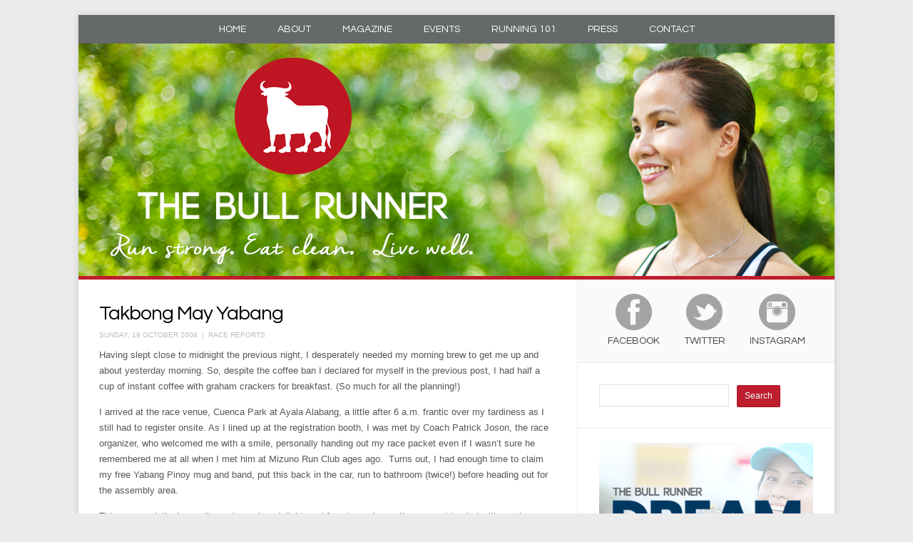

--- FILE ---
content_type: text/html; charset=UTF-8
request_url: https://thebullrunner.com/2008/10/takbong-may-yabang/
body_size: 13098
content:
<!DOCTYPE html>
<html xmlns="https://www.w3.org/1999/xhtml" lang="en-US">
<head>
    <meta http-equiv="Content-Type" content="text/html; charset=UTF-8"/>
    <meta http-equiv="X-UA-Compatible" content="IE=edge,chrome=1">
	<meta name="viewport" content="width=device-width, initial-scale=1.0">
   
<title>The Bull Runner Takbong May Yabang - The Bull Runner</title>
<link href='https://fonts.googleapis.com/css?family=Questrial' rel='stylesheet' type='text/css'>
    
    <link rel="stylesheet" type="text/css" href="https://thebullrunner.com/wp-content/themes/meeta-customized/style.css" media="screen"/>
    <link rel="stylesheet" type="text/css" href="https://thebullrunner.com/wp-content/themes/meeta-customized/css/shortcodes.css" media="screen"/>
    <link rel="stylesheet" type="text/css" href="https://thebullrunner.com/wp-content/themes/meeta-customized/css/mediaqueries.css" media="screen"/>
    
	<link rel="pingback" href=""/>
	
<link rel="shortcut icon" href="https://thebullrunner.com/wp-content/themes/meeta-customized/favicon.ico" type="image/x-icon">
<link rel="icon" href="https://thebullrunner.com/wp-content/themes/meeta-customized/favicon.ico" type="image/x-icon">

<meta name='robots' content='index, follow, max-image-preview:large, max-snippet:-1, max-video-preview:-1'/>
	<style>img:is([sizes="auto" i], [sizes^="auto," i]) {contain-intrinsic-size:3000px 1500px}</style>
	<meta name="dlm-version" content="5.0.23">
	<!-- This site is optimized with the Yoast SEO plugin v25.0 - https://yoast.com/wordpress/plugins/seo/ -->
	<link rel="canonical" href="https://thebullrunner.com/2008/10/takbong-may-yabang/"/>
	<meta property="og:locale" content="en_US"/>
	<meta property="og:type" content="article"/>
	<meta property="og:title" content="Takbong May Yabang - The Bull Runner"/>
	<meta property="og:description" content="Having slept close to midnight the previous night, I desperately needed my morning brew to get me up and about yesterday morning. So, despite the coffee ban I declared for myself in the previous post, I had half a cup of instant coffee with graham crackers for breakfast. (So much for all the planning!) I [&hellip;]"/>
	<meta property="og:url" content="https://thebullrunner.com/2008/10/takbong-may-yabang/"/>
	<meta property="og:site_name" content="The Bull Runner"/>
	<meta property="article:publisher" content="http://facebook.com/thebullrunner"/>
	<meta property="article:author" content="http://facebook.com/thebullrunner"/>
	<meta property="article:published_time" content="2008-10-18T23:57:47+00:00"/>
	<meta property="article:modified_time" content="2010-03-27T23:37:53+00:00"/>
	<meta name="author" content="admntbrjaymie"/>
	<meta name="twitter:card" content="summary_large_image"/>
	<meta name="twitter:label1" content="Written by"/>
	<meta name="twitter:data1" content="admntbrjaymie"/>
	<meta name="twitter:label2" content="Est. reading time"/>
	<meta name="twitter:data2" content="4 minutes"/>
	<script type="application/ld+json" class="yoast-schema-graph">{"@context":"https://schema.org","@graph":[{"@type":"Article","@id":"https://thebullrunner.com/2008/10/takbong-may-yabang/#article","isPartOf":{"@id":"https://thebullrunner.com/2008/10/takbong-may-yabang/"},"author":{"name":"admntbrjaymie","@id":"https://thebullrunner.com/#/schema/person/446869fb1ab2be04de70f77e5e5752eb"},"headline":"Takbong May Yabang","datePublished":"2008-10-18T23:57:47+00:00","dateModified":"2010-03-27T23:37:53+00:00","mainEntityOfPage":{"@id":"https://thebullrunner.com/2008/10/takbong-may-yabang/"},"wordCount":780,"commentCount":25,"publisher":{"@id":"https://thebullrunner.com/#/schema/person/446869fb1ab2be04de70f77e5e5752eb"},"keywords":["Races","Takbong May Yabang"],"articleSection":["Race Reports"],"inLanguage":"en-US","potentialAction":[{"@type":"CommentAction","name":"Comment","target":["https://thebullrunner.com/2008/10/takbong-may-yabang/#respond"]}]},{"@type":"WebPage","@id":"https://thebullrunner.com/2008/10/takbong-may-yabang/","url":"https://thebullrunner.com/2008/10/takbong-may-yabang/","name":"Takbong May Yabang - The Bull Runner","isPartOf":{"@id":"https://thebullrunner.com/#website"},"datePublished":"2008-10-18T23:57:47+00:00","dateModified":"2010-03-27T23:37:53+00:00","breadcrumb":{"@id":"https://thebullrunner.com/2008/10/takbong-may-yabang/#breadcrumb"},"inLanguage":"en-US","potentialAction":[{"@type":"ReadAction","target":["https://thebullrunner.com/2008/10/takbong-may-yabang/"]}]},{"@type":"BreadcrumbList","@id":"https://thebullrunner.com/2008/10/takbong-may-yabang/#breadcrumb","itemListElement":[{"@type":"ListItem","position":1,"name":"Home","item":"https://thebullrunner.com/"},{"@type":"ListItem","position":2,"name":"Takbong May Yabang"}]},{"@type":"WebSite","@id":"https://thebullrunner.com/#website","url":"https://thebullrunner.com/","name":"The Bull Runner","description":"Running and Marathon Adventures with The Bull Runner","publisher":{"@id":"https://thebullrunner.com/#/schema/person/446869fb1ab2be04de70f77e5e5752eb"},"potentialAction":[{"@type":"SearchAction","target":{"@type":"EntryPoint","urlTemplate":"https://thebullrunner.com/?s={search_term_string}"},"query-input":{"@type":"PropertyValueSpecification","valueRequired":true,"valueName":"search_term_string"}}],"inLanguage":"en-US"},{"@type":["Person","Organization"],"@id":"https://thebullrunner.com/#/schema/person/446869fb1ab2be04de70f77e5e5752eb","name":"admntbrjaymie","image":{"@type":"ImageObject","inLanguage":"en-US","@id":"https://thebullrunner.com/#/schema/person/image/","url":"https://thebullrunner.com/wp-content/uploads/2007/05/TBR01.gif","contentUrl":"https://thebullrunner.com/wp-content/uploads/2007/05/TBR01.gif","width":600,"height":430,"caption":"admntbrjaymie"},"logo":{"@id":"https://thebullrunner.com/#/schema/person/image/"},"sameAs":["http://thebullrunner.com","http://facebook.com/thebullrunner","http://instagram.com/thebullrunner"],"url":"https://thebullrunner.com/author/admntbrjaymie/"}]}</script>
	<!-- / Yoast SEO plugin. -->


<link rel="alternate" type="application/rss+xml" title="The Bull Runner &raquo; Takbong May Yabang Comments Feed" href="https://thebullrunner.com/2008/10/takbong-may-yabang/feed/"/>
<script type="text/javascript">//<![CDATA[
window._wpemojiSettings={"baseUrl":"https:\/\/s.w.org\/images\/core\/emoji\/16.0.1\/72x72\/","ext":".png","svgUrl":"https:\/\/s.w.org\/images\/core\/emoji\/16.0.1\/svg\/","svgExt":".svg","source":{"concatemoji":"https:\/\/thebullrunner.com\/wp-includes\/js\/wp-emoji-release.min.js?ver=6.8.3"}};!function(s,n){var o,i,e;function c(e){try{var t={supportTests:e,timestamp:(new Date).valueOf()};sessionStorage.setItem(o,JSON.stringify(t))}catch(e){}}function p(e,t,n){e.clearRect(0,0,e.canvas.width,e.canvas.height),e.fillText(t,0,0);var t=new Uint32Array(e.getImageData(0,0,e.canvas.width,e.canvas.height).data),a=(e.clearRect(0,0,e.canvas.width,e.canvas.height),e.fillText(n,0,0),new Uint32Array(e.getImageData(0,0,e.canvas.width,e.canvas.height).data));return t.every(function(e,t){return e===a[t]})}function u(e,t){e.clearRect(0,0,e.canvas.width,e.canvas.height),e.fillText(t,0,0);for(var n=e.getImageData(16,16,1,1),a=0;a<n.data.length;a++)if(0!==n.data[a])return!1;return!0}function f(e,t,n,a){switch(t){case"flag":return n(e,"\ud83c\udff3\ufe0f\u200d\u26a7\ufe0f","\ud83c\udff3\ufe0f\u200b\u26a7\ufe0f")?!1:!n(e,"\ud83c\udde8\ud83c\uddf6","\ud83c\udde8\u200b\ud83c\uddf6")&&!n(e,"\ud83c\udff4\udb40\udc67\udb40\udc62\udb40\udc65\udb40\udc6e\udb40\udc67\udb40\udc7f","\ud83c\udff4\u200b\udb40\udc67\u200b\udb40\udc62\u200b\udb40\udc65\u200b\udb40\udc6e\u200b\udb40\udc67\u200b\udb40\udc7f");case"emoji":return!a(e,"\ud83e\udedf")}return!1}function g(e,t,n,a){var r="undefined"!=typeof WorkerGlobalScope&&self instanceof WorkerGlobalScope?new OffscreenCanvas(300,150):s.createElement("canvas"),o=r.getContext("2d",{willReadFrequently:!0}),i=(o.textBaseline="top",o.font="600 32px Arial",{});return e.forEach(function(e){i[e]=t(o,e,n,a)}),i}function t(e){var t=s.createElement("script");t.src=e,t.defer=!0,s.head.appendChild(t)}"undefined"!=typeof Promise&&(o="wpEmojiSettingsSupports",i=["flag","emoji"],n.supports={everything:!0,everythingExceptFlag:!0},e=new Promise(function(e){s.addEventListener("DOMContentLoaded",e,{once:!0})}),new Promise(function(t){var n=function(){try{var e=JSON.parse(sessionStorage.getItem(o));if("object"==typeof e&&"number"==typeof e.timestamp&&(new Date).valueOf()<e.timestamp+604800&&"object"==typeof e.supportTests)return e.supportTests}catch(e){}return null}();if(!n){if("undefined"!=typeof Worker&&"undefined"!=typeof OffscreenCanvas&&"undefined"!=typeof URL&&URL.createObjectURL&&"undefined"!=typeof Blob)try{var e="postMessage("+g.toString()+"("+[JSON.stringify(i),f.toString(),p.toString(),u.toString()].join(",")+"));",a=new Blob([e],{type:"text/javascript"}),r=new Worker(URL.createObjectURL(a),{name:"wpTestEmojiSupports"});return void(r.onmessage=function(e){c(n=e.data),r.terminate(),t(n)})}catch(e){}c(n=g(i,f,p,u))}t(n)}).then(function(e){for(var t in e)n.supports[t]=e[t],n.supports.everything=n.supports.everything&&n.supports[t],"flag"!==t&&(n.supports.everythingExceptFlag=n.supports.everythingExceptFlag&&n.supports[t]);n.supports.everythingExceptFlag=n.supports.everythingExceptFlag&&!n.supports.flag,n.DOMReady=!1,n.readyCallback=function(){n.DOMReady=!0}}).then(function(){return e}).then(function(){var e;n.supports.everything||(n.readyCallback(),(e=n.source||{}).concatemoji?t(e.concatemoji):e.wpemoji&&e.twemoji&&(t(e.twemoji),t(e.wpemoji)))}))}((window,document),window._wpemojiSettings);
//]]></script>
<style id='wp-emoji-styles-inline-css' type='text/css'>img.wp-smiley,img.emoji{display:inline!important;border:none!important;box-shadow:none!important;height:1em!important;width:1em!important;margin:0 .07em!important;vertical-align:-.1em!important;background:none!important;padding:0!important}</style>
<link rel='stylesheet' id='wp-block-library-css' href='https://thebullrunner.com/wp-includes/css/dist/block-library/style.min.css?ver=6.8.3' type='text/css' media='all'/>
<style id='classic-theme-styles-inline-css' type='text/css'>.wp-block-button__link{color:#fff;background-color:#32373c;border-radius:9999px;box-shadow:none;text-decoration:none;padding:calc(.667em + 2px) calc(1.333em + 2px);font-size:1.125em}.wp-block-file__button{background:#32373c;color:#fff;text-decoration:none}</style>
<style id='global-styles-inline-css' type='text/css'>:root{--wp--preset--aspect-ratio--square:1;--wp--preset--aspect-ratio--4-3: 4/3;--wp--preset--aspect-ratio--3-4: 3/4;--wp--preset--aspect-ratio--3-2: 3/2;--wp--preset--aspect-ratio--2-3: 2/3;--wp--preset--aspect-ratio--16-9: 16/9;--wp--preset--aspect-ratio--9-16: 9/16;--wp--preset--color--black:#000;--wp--preset--color--cyan-bluish-gray:#abb8c3;--wp--preset--color--white:#fff;--wp--preset--color--pale-pink:#f78da7;--wp--preset--color--vivid-red:#cf2e2e;--wp--preset--color--luminous-vivid-orange:#ff6900;--wp--preset--color--luminous-vivid-amber:#fcb900;--wp--preset--color--light-green-cyan:#7bdcb5;--wp--preset--color--vivid-green-cyan:#00d084;--wp--preset--color--pale-cyan-blue:#8ed1fc;--wp--preset--color--vivid-cyan-blue:#0693e3;--wp--preset--color--vivid-purple:#9b51e0;--wp--preset--gradient--vivid-cyan-blue-to-vivid-purple:linear-gradient(135deg,rgba(6,147,227,1) 0%,#9b51e0 100%);--wp--preset--gradient--light-green-cyan-to-vivid-green-cyan:linear-gradient(135deg,#7adcb4 0%,#00d082 100%);--wp--preset--gradient--luminous-vivid-amber-to-luminous-vivid-orange:linear-gradient(135deg,rgba(252,185,0,1) 0%,rgba(255,105,0,1) 100%);--wp--preset--gradient--luminous-vivid-orange-to-vivid-red:linear-gradient(135deg,rgba(255,105,0,1) 0%,#cf2e2e 100%);--wp--preset--gradient--very-light-gray-to-cyan-bluish-gray:linear-gradient(135deg,#eee 0%,#a9b8c3 100%);--wp--preset--gradient--cool-to-warm-spectrum:linear-gradient(135deg,#4aeadc 0%,#9778d1 20%,#cf2aba 40%,#ee2c82 60%,#fb6962 80%,#fef84c 100%);--wp--preset--gradient--blush-light-purple:linear-gradient(135deg,#ffceec 0%,#9896f0 100%);--wp--preset--gradient--blush-bordeaux:linear-gradient(135deg,#fecda5 0%,#fe2d2d 50%,#6b003e 100%);--wp--preset--gradient--luminous-dusk:linear-gradient(135deg,#ffcb70 0%,#c751c0 50%,#4158d0 100%);--wp--preset--gradient--pale-ocean:linear-gradient(135deg,#fff5cb 0%,#b6e3d4 50%,#33a7b5 100%);--wp--preset--gradient--electric-grass:linear-gradient(135deg,#caf880 0%,#71ce7e 100%);--wp--preset--gradient--midnight:linear-gradient(135deg,#020381 0%,#2874fc 100%);--wp--preset--font-size--small:13px;--wp--preset--font-size--medium:20px;--wp--preset--font-size--large:36px;--wp--preset--font-size--x-large:42px;--wp--preset--spacing--20:.44rem;--wp--preset--spacing--30:.67rem;--wp--preset--spacing--40:1rem;--wp--preset--spacing--50:1.5rem;--wp--preset--spacing--60:2.25rem;--wp--preset--spacing--70:3.38rem;--wp--preset--spacing--80:5.06rem;--wp--preset--shadow--natural:6px 6px 9px rgba(0,0,0,.2);--wp--preset--shadow--deep:12px 12px 50px rgba(0,0,0,.4);--wp--preset--shadow--sharp:6px 6px 0 rgba(0,0,0,.2);--wp--preset--shadow--outlined:6px 6px 0 -3px rgba(255,255,255,1) , 6px 6px rgba(0,0,0,1);--wp--preset--shadow--crisp:6px 6px 0 rgba(0,0,0,1)}:where(.is-layout-flex){gap:.5em}:where(.is-layout-grid){gap:.5em}body .is-layout-flex{display:flex}.is-layout-flex{flex-wrap:wrap;align-items:center}.is-layout-flex > :is(*, div){margin:0}body .is-layout-grid{display:grid}.is-layout-grid > :is(*, div){margin:0}:where(.wp-block-columns.is-layout-flex){gap:2em}:where(.wp-block-columns.is-layout-grid){gap:2em}:where(.wp-block-post-template.is-layout-flex){gap:1.25em}:where(.wp-block-post-template.is-layout-grid){gap:1.25em}.has-black-color{color:var(--wp--preset--color--black)!important}.has-cyan-bluish-gray-color{color:var(--wp--preset--color--cyan-bluish-gray)!important}.has-white-color{color:var(--wp--preset--color--white)!important}.has-pale-pink-color{color:var(--wp--preset--color--pale-pink)!important}.has-vivid-red-color{color:var(--wp--preset--color--vivid-red)!important}.has-luminous-vivid-orange-color{color:var(--wp--preset--color--luminous-vivid-orange)!important}.has-luminous-vivid-amber-color{color:var(--wp--preset--color--luminous-vivid-amber)!important}.has-light-green-cyan-color{color:var(--wp--preset--color--light-green-cyan)!important}.has-vivid-green-cyan-color{color:var(--wp--preset--color--vivid-green-cyan)!important}.has-pale-cyan-blue-color{color:var(--wp--preset--color--pale-cyan-blue)!important}.has-vivid-cyan-blue-color{color:var(--wp--preset--color--vivid-cyan-blue)!important}.has-vivid-purple-color{color:var(--wp--preset--color--vivid-purple)!important}.has-black-background-color{background-color:var(--wp--preset--color--black)!important}.has-cyan-bluish-gray-background-color{background-color:var(--wp--preset--color--cyan-bluish-gray)!important}.has-white-background-color{background-color:var(--wp--preset--color--white)!important}.has-pale-pink-background-color{background-color:var(--wp--preset--color--pale-pink)!important}.has-vivid-red-background-color{background-color:var(--wp--preset--color--vivid-red)!important}.has-luminous-vivid-orange-background-color{background-color:var(--wp--preset--color--luminous-vivid-orange)!important}.has-luminous-vivid-amber-background-color{background-color:var(--wp--preset--color--luminous-vivid-amber)!important}.has-light-green-cyan-background-color{background-color:var(--wp--preset--color--light-green-cyan)!important}.has-vivid-green-cyan-background-color{background-color:var(--wp--preset--color--vivid-green-cyan)!important}.has-pale-cyan-blue-background-color{background-color:var(--wp--preset--color--pale-cyan-blue)!important}.has-vivid-cyan-blue-background-color{background-color:var(--wp--preset--color--vivid-cyan-blue)!important}.has-vivid-purple-background-color{background-color:var(--wp--preset--color--vivid-purple)!important}.has-black-border-color{border-color:var(--wp--preset--color--black)!important}.has-cyan-bluish-gray-border-color{border-color:var(--wp--preset--color--cyan-bluish-gray)!important}.has-white-border-color{border-color:var(--wp--preset--color--white)!important}.has-pale-pink-border-color{border-color:var(--wp--preset--color--pale-pink)!important}.has-vivid-red-border-color{border-color:var(--wp--preset--color--vivid-red)!important}.has-luminous-vivid-orange-border-color{border-color:var(--wp--preset--color--luminous-vivid-orange)!important}.has-luminous-vivid-amber-border-color{border-color:var(--wp--preset--color--luminous-vivid-amber)!important}.has-light-green-cyan-border-color{border-color:var(--wp--preset--color--light-green-cyan)!important}.has-vivid-green-cyan-border-color{border-color:var(--wp--preset--color--vivid-green-cyan)!important}.has-pale-cyan-blue-border-color{border-color:var(--wp--preset--color--pale-cyan-blue)!important}.has-vivid-cyan-blue-border-color{border-color:var(--wp--preset--color--vivid-cyan-blue)!important}.has-vivid-purple-border-color{border-color:var(--wp--preset--color--vivid-purple)!important}.has-vivid-cyan-blue-to-vivid-purple-gradient-background{background:var(--wp--preset--gradient--vivid-cyan-blue-to-vivid-purple)!important}.has-light-green-cyan-to-vivid-green-cyan-gradient-background{background:var(--wp--preset--gradient--light-green-cyan-to-vivid-green-cyan)!important}.has-luminous-vivid-amber-to-luminous-vivid-orange-gradient-background{background:var(--wp--preset--gradient--luminous-vivid-amber-to-luminous-vivid-orange)!important}.has-luminous-vivid-orange-to-vivid-red-gradient-background{background:var(--wp--preset--gradient--luminous-vivid-orange-to-vivid-red)!important}.has-very-light-gray-to-cyan-bluish-gray-gradient-background{background:var(--wp--preset--gradient--very-light-gray-to-cyan-bluish-gray)!important}.has-cool-to-warm-spectrum-gradient-background{background:var(--wp--preset--gradient--cool-to-warm-spectrum)!important}.has-blush-light-purple-gradient-background{background:var(--wp--preset--gradient--blush-light-purple)!important}.has-blush-bordeaux-gradient-background{background:var(--wp--preset--gradient--blush-bordeaux)!important}.has-luminous-dusk-gradient-background{background:var(--wp--preset--gradient--luminous-dusk)!important}.has-pale-ocean-gradient-background{background:var(--wp--preset--gradient--pale-ocean)!important}.has-electric-grass-gradient-background{background:var(--wp--preset--gradient--electric-grass)!important}.has-midnight-gradient-background{background:var(--wp--preset--gradient--midnight)!important}.has-small-font-size{font-size:var(--wp--preset--font-size--small)!important}.has-medium-font-size{font-size:var(--wp--preset--font-size--medium)!important}.has-large-font-size{font-size:var(--wp--preset--font-size--large)!important}.has-x-large-font-size{font-size:var(--wp--preset--font-size--x-large)!important}:where(.wp-block-post-template.is-layout-flex){gap:1.25em}:where(.wp-block-post-template.is-layout-grid){gap:1.25em}:where(.wp-block-columns.is-layout-flex){gap:2em}:where(.wp-block-columns.is-layout-grid){gap:2em}:root :where(.wp-block-pullquote){font-size:1.5em;line-height:1.6}</style>
<style id='akismet-widget-style-inline-css' type='text/css'>.a-stats{--akismet-color-mid-green:#357b49;--akismet-color-white:#fff;--akismet-color-light-grey:#f6f7f7;max-width:350px;width:auto}.a-stats *{all:unset;box-sizing:border-box}.a-stats strong{font-weight:600}.a-stats a.a-stats__link,.a-stats a.a-stats__link:visited,.a-stats a.a-stats__link:active{background:var(--akismet-color-mid-green);border:none;box-shadow:none;border-radius:8px;color:var(--akismet-color-white);cursor:pointer;display:block;font-family:-apple-system,BlinkMacSystemFont,'Segoe UI','Roboto','Oxygen-Sans','Ubuntu','Cantarell','Helvetica Neue',sans-serif;font-weight:500;padding:12px;text-align:center;text-decoration:none;transition:all .2s ease}.widget .a-stats a.a-stats__link:focus{background:var(--akismet-color-mid-green);color:var(--akismet-color-white);text-decoration:none}.a-stats a.a-stats__link:hover{filter:brightness(110%);box-shadow:0 4px 12px rgba(0,0,0,.06) , 0 0 2px rgba(0,0,0,.16)}.a-stats .count{color:var(--akismet-color-white);display:block;font-size:1.5em;line-height:1.4;padding:0 13px;white-space:nowrap}</style>
<link rel='stylesheet' id='wp-pagenavi-css' href='https://thebullrunner.com/wp-content/plugins/wp-pagenavi/pagenavi-css.css?ver=2.70' type='text/css' media='all'/>
<script type="text/javascript" src="https://thebullrunner.com/wp-includes/js/jquery/jquery.min.js?ver=3.7.1" id="jquery-core-js"></script>
<script type="text/javascript" src="https://thebullrunner.com/wp-includes/js/jquery/jquery-migrate.min.js?ver=3.4.1" id="jquery-migrate-js"></script>
<link rel="https://api.w.org/" href="https://thebullrunner.com/wp-json/"/><link rel="alternate" title="JSON" type="application/json" href="https://thebullrunner.com/wp-json/wp/v2/posts/1294"/><link rel="EditURI" type="application/rsd+xml" title="RSD" href="https://thebullrunner.com/xmlrpc.php?rsd"/>
<meta name="generator" content="WordPress 6.8.3"/>
<link rel='shortlink' href='https://thebullrunner.com/?p=1294'/>
<link rel="alternate" title="oEmbed (JSON)" type="application/json+oembed" href="https://thebullrunner.com/wp-json/oembed/1.0/embed?url=https%3A%2F%2Fthebullrunner.com%2F2008%2F10%2Ftakbong-may-yabang%2F"/>
<link rel="alternate" title="oEmbed (XML)" type="text/xml+oembed" href="https://thebullrunner.com/wp-json/oembed/1.0/embed?url=https%3A%2F%2Fthebullrunner.com%2F2008%2F10%2Ftakbong-may-yabang%2F&#038;format=xml"/>

</head>
<body class="wp-singular post-template-default single single-post postid-1294 single-format-standard wp-theme-meeta-customized">

<script type="text/javascript">var _gaq=_gaq||[];_gaq.push(['_setAccount','UA-8487565-1']);_gaq.push(['_setDomainName','thebullrunner.com']);_gaq.push(['_trackPageview']);(function(){var ga=document.createElement('script');ga.type='text/javascript';ga.async=true;ga.src=('https:'==document.location.protocol?'https://ssl':'http://www')+'.google-analytics.com/ga.js';var s=document.getElementsByTagName('script')[0];s.parentNode.insertBefore(ga,s);})();</script>

<script type="text/javascript">var addthis_config={"data_track_addressbar":true};</script>
<script type="text/javascript" src="//s7.addthis.com/js/300/addthis_widget.js#pubid=ra-539aab567e2f1bbf"></script>
<script type="text/javascript">addthis.layers({'theme':'transparent','share':{'position':'left','numPreferredServices':3},'whatsnext':{}});</script>


<div class="wrap wide">
    
    <header id="header">        
	            
		<div class="headermainnavi">
		    
		    
			<ul id="mainmenu" class="topnavilinks">
			       <li><a href="https://thebullrunner.com/">Home</a></li>
			       <li><a href="https://thebullrunner.com/?page_id=7">About</a></li>
			       <li><a href="https://thebullrunner.com/?page_id=4523">Magazine</a></li>
			       <li><a href="https://thebullrunner.com/?page_id=3408">Events</a></li>
			       <li><a href="https://thebullrunner.com/?page_id=12179">Running 101</a></li>
			       <li><a href="https://thebullrunner.com/?page_id=3431">Press</a></li>
			       <li><a href="https://thebullrunner.com/?page_id=3119">Contact</a></li>
		       </ul>

		    
		</div><!-- /#navbar -->
        
        <div class="clear"></div>
        
		<a href="https://thebullrunner.com/">
		
		    			<img src="https://thebullrunner.com/wp-content/themes/meeta-customized/images/headergraphic_tbr1.jpg" alt="The Bull Runner"/>
		     		</a>
    
     
     </header>
	<div id="content">

		<div id="main">
					
				
					
				<div id="post-1294" class="post clearfix">
				
					<div class="post-content">
				
						<h1 class="title"><a href="https://thebullrunner.com/2008/10/takbong-may-yabang/" title="Permalink to Takbong May Yabang" rel="bookmark">Takbong May Yabang</a></h1>
						
						<div class="top-meta clearfix">
							<span>Sunday, 19 October 2008&nbsp; | &nbsp;<a href="https://thebullrunner.com/category/race_reports/" rel="category tag">Race Reports</a></span>
						</div> 
						 
						<div class="entry">
							<p>Having slept close to midnight the previous night, I desperately needed my morning brew to get me up and about yesterday morning. So, despite the coffee ban I declared for myself in the previous post, I had half a cup of instant coffee with graham crackers for breakfast. (So much for all the planning!)</p>
<p>I arrived at the race venue, Cuenca Park at Ayala Alabang, a little after 6 a.m. frantic over my tardiness as I still had to register onsite. As I lined up at the registration booth, I was met by Coach Patrick Joson, the race organizer, who welcomed me with a smile, personally handing out my race packet even if I wasn&#8217;t sure he remembered me at all when I met him at Mizuno Run Club ages ago.  Turns out, I had enough time to claim my free Yabang Pinoy mug and band, put this back in the car, run to bathroom (twice!) before heading out for the assembly area.</p>
<p>This was a relatively small race in a relaxed, light, and fun atmosphere.  It was great to chat with running friends at the starting line almost forgetting at times that we were at a race, not a cocktail party.  No worries from me as this was going to be a training run; my goal was to run an easy 6:00 min/km pace for the race and run additional miles at 6:30-7 to reach my total of 18.5 km for the day.  The race started without fanfare, someone just yelled and we were off.</p>
<p>As we headed out towards Cuenca, I knew that my pacing plan&#8212;just like my coffee ban plan&#8212;had flown out the window. I was running at around 5:15, even reached a high of 4:27 during the first kilometer. I couldn&#8217;t help it. This was much too fun. </p>
<p>After a few kilometers, I was running 3rd behind two fast women runners. I don&#8217;t recall how long we were running in one straight line, but time flew here as I just tried my best to keep up with them.  When the 2nd woman slowed down to drink, I crept up behind her to grab 2nd place.  Before I could yell &#8220;Wooohooo!&#8221; in my mind, I realized I had made a terrible mistake. Now, I knew she would be breathing down my neck the entire time and I had to push harder. Argh!</p>
<p>Pretty soon, this strong lady runner swept past me and I placed 3rd again. For the rest of the race, I ran close behind her running at around 5:20 to 5:30.  It was pretty much like this all throughout the race. Phoooey.</p>
<p>As we neared the finish, I recalled that <a title="Patrick" href="http://runningshield.blogspot.com/" target="_blank">Patrick</a> had run the route the previous weekend and informed me early on that it was short of 10km, 8.8km to be exact.  So, around 8km, I slowly increased my pace to chase after the 2nd woman. Unfortunately, she did the same. As we neared St. James Church, we both managed to outpace the 1st woman.</p>
<p>We were soon sprinting towards the finish and, judging by her good form, I knew I wouldn&#8217;t be able to catch up with her. I crossed the finish line with an official time of 46:43 mins. for 8.6 km (even shorter than Patrick&#8217;s measurement) with an average pace of 5:26 min/km.  </p>
<p>Woah, by far, this was the most competitive race I had ever run.  Quite ironic, since this was probably the smallest race I had ever joined. I never got the name of that fast woman runner, but I did congratulate her after the run. It was so much fun!</p>
<p>She won 1st place, while I grabbed 2nd.  Wooohooo! </p>
<p>Instead of waiting for the awarding, I met up with JunC (who won 4th place&#8230;Congrats!) and <a title="Dindo" href="http://runningdatcom.wordpress.com/" target="_blank">Dindo</a> for yet another 2 loops of the race course for our long run. We ran an additional 10km at an easy 7:15 average pace which allowed for great conversation about running and family life.</p>
<p>I ended the morning in high spirits. The 2nd place finish was great, but it was the long run sans injury that made me jump up for joy!  Singapore here I come!</p>
<p>P.S. Sorry no photos. My long run was a priority that day.</p>
<p><em>Congrats to Patrick Joson for a great race!  Water was overflowing. Next year, hopefully we can make it exactly 10k. 🙂</em></p>
<p><em>Congrats to Mark Parco for placing 3rd (?) and bringing home a ricecooker! Me-Anne, glad your back into running. Nice seeing you Tiffin, Joe, and Eric. Patrick, sana you joined!  Idnod, it was nice to meet you even if I had to force your name out of you! To JunC and Dindo, long run again!</em></p>
							<div class="clear"></div>
														<div class="clear"></div>
						</div><!-- / .entry -->
						<div class="clear"></div>
						
						<div class="tags_list">Tags: <a href="https://thebullrunner.com/tag/races/" rel="tag">Races</a> <a href="https://thebullrunner.com/tag/takbong-may-yabang/" rel="tag">Takbong May Yabang</a></div>						
						<div class="share_btn clearfix">
							<!-- AddThis Button BEGIN -->
							<div class="addthis_toolbox addthis_default_style ">
							<a class="addthis_button_preferred_1"></a>
							<a class="addthis_button_preferred_2"></a>
							<a class="addthis_button_compact"></a>
							<a class="addthis_counter addthis_bubble_style"></a>
							</div>
							<!-- AddThis Button END -->
						</div>
						
						<div class="post_author">
							<div class="postauth-img"><img src="https://thebullrunner.com/wp-content/themes/meeta-customized/images/jaymie-tbr.jpg" alt="Jaymie Pizarro"></div>
							<div class="postauth-txt">
								<span>About Jaymie Pizarro</span>
								<p>Jaymie is better known as The Bull Runner in the running community.  She is the founder of this award-winning blog, TheBullRunner.com,
								 and the first and only marathon in the world that caters to first-time marathoners,
								TBR Dream Marathon. Jaymie has run 16 marathons all over the world and finished Ironman 70.3 twice. She dreams of running the world... literally.</p>
							</div>
							<br clear="all"/>
						</div>
						
						<!-- Related Links -->
						<div class="relatedpostsbox">
														<br clear="all"/>
						</div>
						<!-- Related Links END -->
						
					
					</div><!-- / .post-content -->
					<div class="clear"></div>
					
 			
 
				
 				</div>
 			 
				<div class="clear"></div>
				
				
				
				<div id="commentsbox">
<div id="disqus_thread">
            <div id="dsq-content">


            <ul id="dsq-comments">
                    <li class="post pingback">
        <p>Pingback: <a href="http://thebullrunner.com/2009/05/12/tbr-in-southern-living/" class="url" rel="ugc">The Bull Runner &raquo; TBR in Southern Living</a>()</p>
    </li>
    </li><!-- #comment-## -->
</li><!-- #comment-## -->
</li><!-- #comment-## -->
</li><!-- #comment-## -->
</li><!-- #comment-## -->
</li><!-- #comment-## -->
</li><!-- #comment-## -->
</li><!-- #comment-## -->
</li><!-- #comment-## -->
</li><!-- #comment-## -->
</li><!-- #comment-## -->
</li><!-- #comment-## -->
</li><!-- #comment-## -->
</li><!-- #comment-## -->
</li><!-- #comment-## -->
</li><!-- #comment-## -->
</li><!-- #comment-## -->
</li><!-- #comment-## -->
</li><!-- #comment-## -->
</li><!-- #comment-## -->
</li><!-- #comment-## -->
</li><!-- #comment-## -->
</li><!-- #comment-## -->
</li><!-- #comment-## -->
</li><!-- #comment-## -->
            </ul>


        </div>

    </div>

<script type="text/javascript">var disqus_url='https://thebullrunner.com/2008/10/takbong-may-yabang/';var disqus_identifier='1294 http://thebullrunner.wordpress.com/?p=1294';var disqus_container_id='disqus_thread';var disqus_shortname='thebullrunner';var disqus_title="Takbong May Yabang";var disqus_config_custom=window.disqus_config;var disqus_config=function(){this.language='';if(disqus_config_custom){disqus_config_custom.call(this);}};(function(){var dsq=document.createElement('script');dsq.type='text/javascript';dsq.async=true;dsq.src='//'+disqus_shortname+'.disqus.com/embed.js';(document.getElementsByTagName('head')[0]||document.getElementsByTagName('body')[0]).appendChild(dsq);})();</script>

</div>
				
					 
 		</div><!-- /#main -->
		
		<section id="sidebar">

<div class="sb-socialnetworks">
	<ul>
		<li><a href="https://www.facebook.com/pages/The-Bull-Runner/169799423816" target="_blank"><img src="https://thebullrunner.com/wp-content/themes/meeta-customized/images/sn-facebook.png" alt="Like TBR on Facebook"/><span>Facebook</span></a></li>
		<li><a href="https://twitter.com/thebullrunner" target="_blank"><img src="https://thebullrunner.com/wp-content/themes/meeta-customized/images/sn-twitter.png" alt="Follow TBR on Twitter"/><span>Twitter</span></a></a></li>
		<li><a href="https://instagram.com/jaymiepizarro" target="_blank"><img src="https://thebullrunner.com/wp-content/themes/meeta-customized/images/sn-instagram.png" alt="Follow TBR on Instagram"/><span>Instagram</span></a></a></li>
	</ul>
<br clear="all"/>
</div>

<div id="search-3" class="widget widget_search"><form role="search" method="get" id="searchform" class="searchform" action="https://thebullrunner.com/">
				<div>
					<label class="screen-reader-text" for="s">Search for:</label>
					<input type="text" value="" name="s" id="s"/>
					<input type="submit" id="searchsubmit" value="Search"/>
				</div>
			</form><div class="clear"></div></div><div id="custom_html-2" class="widget_text widget widget_custom_html"><div class="textwidget custom-html-widget"><a href="https://www.tbrdream.com/"><img class="aligncenter size-full wp-image-16041" src="https://thebullrunner.com/wp-content/uploads/2021/12/TBRDREAM.gif" alt="" width="300" height="250"/></a></div><div class="clear"></div></div><div id="archives-3" class="widget widget_archive"><h3 class="title">Archives</h3>		<label class="screen-reader-text" for="archives-dropdown-3">Archives</label>
		<select id="archives-dropdown-3" name="archive-dropdown">
			
			<option value="">Select Month</option>
				<option value='https://thebullrunner.com/2023/05/'> May 2023 </option>
	<option value='https://thebullrunner.com/2022/11/'> November 2022 </option>
	<option value='https://thebullrunner.com/2022/07/'> July 2022 </option>
	<option value='https://thebullrunner.com/2022/06/'> June 2022 </option>
	<option value='https://thebullrunner.com/2022/05/'> May 2022 </option>
	<option value='https://thebullrunner.com/2021/07/'> July 2021 </option>
	<option value='https://thebullrunner.com/2020/03/'> March 2020 </option>
	<option value='https://thebullrunner.com/2020/01/'> January 2020 </option>
	<option value='https://thebullrunner.com/2019/08/'> August 2019 </option>
	<option value='https://thebullrunner.com/2019/07/'> July 2019 </option>
	<option value='https://thebullrunner.com/2019/05/'> May 2019 </option>
	<option value='https://thebullrunner.com/2019/04/'> April 2019 </option>
	<option value='https://thebullrunner.com/2019/02/'> February 2019 </option>
	<option value='https://thebullrunner.com/2018/11/'> November 2018 </option>
	<option value='https://thebullrunner.com/2018/10/'> October 2018 </option>
	<option value='https://thebullrunner.com/2018/07/'> July 2018 </option>
	<option value='https://thebullrunner.com/2018/06/'> June 2018 </option>
	<option value='https://thebullrunner.com/2018/05/'> May 2018 </option>
	<option value='https://thebullrunner.com/2018/04/'> April 2018 </option>
	<option value='https://thebullrunner.com/2018/03/'> March 2018 </option>
	<option value='https://thebullrunner.com/2018/02/'> February 2018 </option>
	<option value='https://thebullrunner.com/2018/01/'> January 2018 </option>
	<option value='https://thebullrunner.com/2017/12/'> December 2017 </option>
	<option value='https://thebullrunner.com/2017/11/'> November 2017 </option>
	<option value='https://thebullrunner.com/2017/09/'> September 2017 </option>
	<option value='https://thebullrunner.com/2017/08/'> August 2017 </option>
	<option value='https://thebullrunner.com/2017/07/'> July 2017 </option>
	<option value='https://thebullrunner.com/2017/06/'> June 2017 </option>
	<option value='https://thebullrunner.com/2017/05/'> May 2017 </option>
	<option value='https://thebullrunner.com/2017/04/'> April 2017 </option>
	<option value='https://thebullrunner.com/2017/03/'> March 2017 </option>
	<option value='https://thebullrunner.com/2017/02/'> February 2017 </option>
	<option value='https://thebullrunner.com/2017/01/'> January 2017 </option>
	<option value='https://thebullrunner.com/2016/12/'> December 2016 </option>
	<option value='https://thebullrunner.com/2016/11/'> November 2016 </option>
	<option value='https://thebullrunner.com/2016/10/'> October 2016 </option>
	<option value='https://thebullrunner.com/2016/09/'> September 2016 </option>
	<option value='https://thebullrunner.com/2016/08/'> August 2016 </option>
	<option value='https://thebullrunner.com/2016/07/'> July 2016 </option>
	<option value='https://thebullrunner.com/2016/06/'> June 2016 </option>
	<option value='https://thebullrunner.com/2016/05/'> May 2016 </option>
	<option value='https://thebullrunner.com/2016/04/'> April 2016 </option>
	<option value='https://thebullrunner.com/2016/03/'> March 2016 </option>
	<option value='https://thebullrunner.com/2016/02/'> February 2016 </option>
	<option value='https://thebullrunner.com/2016/01/'> January 2016 </option>
	<option value='https://thebullrunner.com/2015/12/'> December 2015 </option>
	<option value='https://thebullrunner.com/2015/11/'> November 2015 </option>
	<option value='https://thebullrunner.com/2015/10/'> October 2015 </option>
	<option value='https://thebullrunner.com/2015/09/'> September 2015 </option>
	<option value='https://thebullrunner.com/2015/08/'> August 2015 </option>
	<option value='https://thebullrunner.com/2015/07/'> July 2015 </option>
	<option value='https://thebullrunner.com/2015/06/'> June 2015 </option>
	<option value='https://thebullrunner.com/2015/05/'> May 2015 </option>
	<option value='https://thebullrunner.com/2015/04/'> April 2015 </option>
	<option value='https://thebullrunner.com/2015/03/'> March 2015 </option>
	<option value='https://thebullrunner.com/2015/02/'> February 2015 </option>
	<option value='https://thebullrunner.com/2015/01/'> January 2015 </option>
	<option value='https://thebullrunner.com/2014/12/'> December 2014 </option>
	<option value='https://thebullrunner.com/2014/11/'> November 2014 </option>
	<option value='https://thebullrunner.com/2014/10/'> October 2014 </option>
	<option value='https://thebullrunner.com/2014/09/'> September 2014 </option>
	<option value='https://thebullrunner.com/2014/08/'> August 2014 </option>
	<option value='https://thebullrunner.com/2014/07/'> July 2014 </option>
	<option value='https://thebullrunner.com/2014/06/'> June 2014 </option>
	<option value='https://thebullrunner.com/2014/05/'> May 2014 </option>
	<option value='https://thebullrunner.com/2014/04/'> April 2014 </option>
	<option value='https://thebullrunner.com/2014/03/'> March 2014 </option>
	<option value='https://thebullrunner.com/2014/02/'> February 2014 </option>
	<option value='https://thebullrunner.com/2014/01/'> January 2014 </option>
	<option value='https://thebullrunner.com/2013/12/'> December 2013 </option>
	<option value='https://thebullrunner.com/2013/11/'> November 2013 </option>
	<option value='https://thebullrunner.com/2013/10/'> October 2013 </option>
	<option value='https://thebullrunner.com/2013/09/'> September 2013 </option>
	<option value='https://thebullrunner.com/2013/08/'> August 2013 </option>
	<option value='https://thebullrunner.com/2013/07/'> July 2013 </option>
	<option value='https://thebullrunner.com/2013/06/'> June 2013 </option>
	<option value='https://thebullrunner.com/2013/05/'> May 2013 </option>
	<option value='https://thebullrunner.com/2013/04/'> April 2013 </option>
	<option value='https://thebullrunner.com/2013/03/'> March 2013 </option>
	<option value='https://thebullrunner.com/2013/02/'> February 2013 </option>
	<option value='https://thebullrunner.com/2013/01/'> January 2013 </option>
	<option value='https://thebullrunner.com/2012/12/'> December 2012 </option>
	<option value='https://thebullrunner.com/2012/11/'> November 2012 </option>
	<option value='https://thebullrunner.com/2012/10/'> October 2012 </option>
	<option value='https://thebullrunner.com/2012/09/'> September 2012 </option>
	<option value='https://thebullrunner.com/2012/08/'> August 2012 </option>
	<option value='https://thebullrunner.com/2012/07/'> July 2012 </option>
	<option value='https://thebullrunner.com/2012/06/'> June 2012 </option>
	<option value='https://thebullrunner.com/2012/05/'> May 2012 </option>
	<option value='https://thebullrunner.com/2012/04/'> April 2012 </option>
	<option value='https://thebullrunner.com/2012/03/'> March 2012 </option>
	<option value='https://thebullrunner.com/2012/02/'> February 2012 </option>
	<option value='https://thebullrunner.com/2012/01/'> January 2012 </option>
	<option value='https://thebullrunner.com/2011/12/'> December 2011 </option>
	<option value='https://thebullrunner.com/2011/11/'> November 2011 </option>
	<option value='https://thebullrunner.com/2011/10/'> October 2011 </option>
	<option value='https://thebullrunner.com/2011/09/'> September 2011 </option>
	<option value='https://thebullrunner.com/2011/08/'> August 2011 </option>
	<option value='https://thebullrunner.com/2011/07/'> July 2011 </option>
	<option value='https://thebullrunner.com/2011/06/'> June 2011 </option>
	<option value='https://thebullrunner.com/2011/05/'> May 2011 </option>
	<option value='https://thebullrunner.com/2011/04/'> April 2011 </option>
	<option value='https://thebullrunner.com/2011/03/'> March 2011 </option>
	<option value='https://thebullrunner.com/2011/02/'> February 2011 </option>
	<option value='https://thebullrunner.com/2011/01/'> January 2011 </option>
	<option value='https://thebullrunner.com/2010/12/'> December 2010 </option>
	<option value='https://thebullrunner.com/2010/11/'> November 2010 </option>
	<option value='https://thebullrunner.com/2010/10/'> October 2010 </option>
	<option value='https://thebullrunner.com/2010/09/'> September 2010 </option>
	<option value='https://thebullrunner.com/2010/08/'> August 2010 </option>
	<option value='https://thebullrunner.com/2010/07/'> July 2010 </option>
	<option value='https://thebullrunner.com/2010/06/'> June 2010 </option>
	<option value='https://thebullrunner.com/2010/05/'> May 2010 </option>
	<option value='https://thebullrunner.com/2010/04/'> April 2010 </option>
	<option value='https://thebullrunner.com/2010/03/'> March 2010 </option>
	<option value='https://thebullrunner.com/2010/02/'> February 2010 </option>
	<option value='https://thebullrunner.com/2010/01/'> January 2010 </option>
	<option value='https://thebullrunner.com/2009/12/'> December 2009 </option>
	<option value='https://thebullrunner.com/2009/11/'> November 2009 </option>
	<option value='https://thebullrunner.com/2009/10/'> October 2009 </option>
	<option value='https://thebullrunner.com/2009/09/'> September 2009 </option>
	<option value='https://thebullrunner.com/2009/08/'> August 2009 </option>
	<option value='https://thebullrunner.com/2009/07/'> July 2009 </option>
	<option value='https://thebullrunner.com/2009/06/'> June 2009 </option>
	<option value='https://thebullrunner.com/2009/05/'> May 2009 </option>
	<option value='https://thebullrunner.com/2009/04/'> April 2009 </option>
	<option value='https://thebullrunner.com/2009/03/'> March 2009 </option>
	<option value='https://thebullrunner.com/2009/02/'> February 2009 </option>
	<option value='https://thebullrunner.com/2009/01/'> January 2009 </option>
	<option value='https://thebullrunner.com/2008/12/'> December 2008 </option>
	<option value='https://thebullrunner.com/2008/11/'> November 2008 </option>
	<option value='https://thebullrunner.com/2008/10/'> October 2008 </option>
	<option value='https://thebullrunner.com/2008/09/'> September 2008 </option>
	<option value='https://thebullrunner.com/2008/08/'> August 2008 </option>
	<option value='https://thebullrunner.com/2008/07/'> July 2008 </option>
	<option value='https://thebullrunner.com/2008/06/'> June 2008 </option>
	<option value='https://thebullrunner.com/2008/05/'> May 2008 </option>
	<option value='https://thebullrunner.com/2008/04/'> April 2008 </option>
	<option value='https://thebullrunner.com/2008/03/'> March 2008 </option>
	<option value='https://thebullrunner.com/2008/02/'> February 2008 </option>
	<option value='https://thebullrunner.com/2008/01/'> January 2008 </option>
	<option value='https://thebullrunner.com/2007/12/'> December 2007 </option>
	<option value='https://thebullrunner.com/2007/11/'> November 2007 </option>
	<option value='https://thebullrunner.com/2007/10/'> October 2007 </option>
	<option value='https://thebullrunner.com/2007/09/'> September 2007 </option>
	<option value='https://thebullrunner.com/2007/08/'> August 2007 </option>
	<option value='https://thebullrunner.com/2007/07/'> July 2007 </option>
	<option value='https://thebullrunner.com/2007/06/'> June 2007 </option>
	<option value='https://thebullrunner.com/2007/05/'> May 2007 </option>

		</select>

			<script type="text/javascript">//<![CDATA[
(function(){var dropdown=document.getElementById("archives-dropdown-3");function onSelectChange(){if(dropdown.options[dropdown.selectedIndex].value!==''){document.location.href=this.options[this.selectedIndex].value;}}dropdown.onchange=onSelectChange;})();
//]]></script>
<div class="clear"></div></div><div id="categories-2" class="widget widget_categories"><h3 class="title">Categories</h3>
			<ul>
					<li class="cat-item cat-item-356"><a href="https://thebullrunner.com/category/bullish_insights/">Bullish Insights</a>
</li>
	<li class="cat-item cat-item-1271"><a href="https://thebullrunner.com/category/family-2/">Family</a>
</li>
	<li class="cat-item cat-item-519"><a href="https://thebullrunner.com/category/favorite-posts/">Favorite Posts</a>
</li>
	<li class="cat-item cat-item-357"><a href="https://thebullrunner.com/category/gear-gadgets/">Gear + Gadgets</a>
</li>
	<li class="cat-item cat-item-1301"><a href="https://thebullrunner.com/category/health-wellness/">Health + Wellness</a>
</li>
	<li class="cat-item cat-item-520"><a href="https://thebullrunner.com/category/food-recipes/">Healthy Food + Recipes</a>
</li>
	<li class="cat-item cat-item-80"><a href="https://thebullrunner.com/category/interviews/">Interviews + Features</a>
</li>
	<li class="cat-item cat-item-169"><a href="https://thebullrunner.com/category/sale/">News + Promos</a>
</li>
	<li class="cat-item cat-item-546"><a href="https://thebullrunner.com/category/10-press/">Press</a>
</li>
	<li class="cat-item cat-item-358"><a href="https://thebullrunner.com/category/race_announcements/">Race Announcements</a>
</li>
	<li class="cat-item cat-item-512"><a href="https://thebullrunner.com/category/race_reports/">Race Reports</a>
</li>
	<li class="cat-item cat-item-185"><a href="https://thebullrunner.com/category/run_tri/">Running + Triathlon</a>
</li>
	<li class="cat-item cat-item-359"><a href="https://thebullrunner.com/category/therapy-and-injury/">Therapy + Injury</a>
</li>
	<li class="cat-item cat-item-1270"><a href="https://thebullrunner.com/category/travel-adventure/">Travel + Adventure</a>
</li>
			</ul>

			<div class="clear"></div></div> 	

</section> 		
	</div><!-- /#content -->
	
	<div class="clear"></div>

 
	<div id="footer">

			<div class="widgetized">

  			
			<div class="column">
				<div id="custom_html-5" class="widget_text widget widget_custom_html"><h3 class="title">My Races</h3><div class="textwidget custom-html-widget"><b>2018</b><br>
Mar25: Pinoy Fitness Sub1 Challenge<br>
<br>
<b>2017</b><br>
Jan22: PSE Bull Run 21k<br>
Oct22: Marine Corps Marathon<br>
<br>
Click <a title="Past Races" href="https://thebullrunner.com/tbrs-past-races/" target="_blank">HERE</a> for all my past races</div><div class="clear"></div></div>			</div><!-- / .column -->
			
			
			
			<div class="column">
			<div class="widget widget_text">	
				<h3 class="title">Follow Me on Twitter</h3>
				<a class="twitter-timeline" href="https://twitter.com/thebullrunner" data-widget-id="477364956229140480" data-chrome="nofooter noborders transparent" height="300">Tweets by @thebullrunner</a>
    <script>!function(d,s,id){var js,fjs=d.getElementsByTagName(s)[0],p=/^http:/.test(d.location)?'http':'https';if(!d.getElementById(id)){js=d.createElement(s);js.id=id;js.src=p+"://platform.twitter.com/widgets.js";fjs.parentNode.insertBefore(js,fjs);}}(document,"script","twitter-wjs");</script>
			</div>
			</div><!-- / .column -->
			
			
			
			<div class="column">
			<div class="widget widget_text">
				<h3 class="title">TBR on Facebook</h3>
				<div id="fb-root"></div>
				<script>(function(d,s,id){var js,fjs=d.getElementsByTagName(s)[0];if(d.getElementById(id))return;js=d.createElement(s);js.id=id;js.src="//connect.facebook.net/en_US/sdk.js#xfbml=1&appId=204314792945952&version=v2.0";fjs.parentNode.insertBefore(js,fjs);}(document,'script','facebook-jssdk'));</script>
				<div class="fb-like-box" data-href="https://www.facebook.com/pages/The-Bull-Runner/169799423816" data-colorscheme="light" data-show-faces="true" data-header="false" data-stream="false" data-show-border="false"></div>
				<p style="padding-top:20px;"><a href="https://www.facebook.com/pages/The-Bull-Runner/169799423816" target="_blank">TBR on Facebook</a></p>
			</div>
			</div><!-- / .column -->
			
			
			
			<div class="column last">
			<div class="widget widget_text">
				<h3 class="title">Advertise</h3>
				<div class="textwidget">
					<p>For inquiries on advertising, product or shoe reviews, or collaborations, email thebullrunner(at)gmail.com. </p>
				</div>
			<div class="clear"></div></div>
			</div><!-- / .column -->
			
 
			<div class="clear"></div>
        </div>
		
        
        <div class="copyright">
		The Bull Runner &copy; Copyright 2014. All rights reserved. Design based on <a href="https://www.wpzoom.com" target="_blank" title="Premium WordPress Themes">Meeta</a>, website developed by <a href="https://intuitiv.ph/" target="_blank">Intuitiv Solutions</a>
			
		</div><!-- /.copyright -->
 
    </div>
 
</div><!-- /.wrap /.wide -->

<script type="speculationrules">
{"prefetch":[{"source":"document","where":{"and":[{"href_matches":"\/*"},{"not":{"href_matches":["\/wp-*.php","\/wp-admin\/*","\/wp-content\/uploads\/*","\/wp-content\/*","\/wp-content\/plugins\/*","\/wp-content\/themes\/meeta-customized\/*","\/*\\?(.+)"]}},{"not":{"selector_matches":"a[rel~=\"nofollow\"]"}},{"not":{"selector_matches":".no-prefetch, .no-prefetch a"}}]},"eagerness":"conservative"}]}
</script>
        <script type="text/javascript">//<![CDATA[
var disqus_shortname='thebullrunner';(function(){var nodes=document.getElementsByTagName('span');for(var i=0,url;i<nodes.length;i++){if(nodes[i].className.indexOf('dsq-postid')!=-1&&nodes[i].parentNode.tagName=='A'){nodes[i].parentNode.setAttribute('data-disqus-identifier',nodes[i].getAttribute('data-dsqidentifier'));url=nodes[i].parentNode.href.split('#',1);if(url.length==1){url=url[0];}else{url=url[1];}nodes[i].parentNode.href=url+'#disqus_thread';}}var s=document.createElement('script');s.async=true;s.type='text/javascript';s.src='//'+disqus_shortname+'.disqus.com/count.js';(document.getElementsByTagName('HEAD')[0]||document.getElementsByTagName('BODY')[0]).appendChild(s);}());
//]]></script>
        <script type="text/javascript" src="https://thebullrunner.com/wp-includes/js/comment-reply.min.js?ver=6.8.3" id="comment-reply-js" async="async" data-wp-strategy="async"></script>
<script type="text/javascript" id="dlm-xhr-js-extra">//<![CDATA[
var dlmXHRtranslations={"error":"An error occurred while trying to download the file. Please try again.","not_found":"Download does not exist.","no_file_path":"No file path defined.","no_file_paths":"No file paths defined.","filetype":"Download is not allowed for this file type.","file_access_denied":"Access denied to this file.","access_denied":"Access denied. You do not have permission to download this file.","security_error":"Something is wrong with the file path.","file_not_found":"File not found."};
//]]></script>
<script type="text/javascript" id="dlm-xhr-js-before">//<![CDATA[
const dlmXHR={"xhr_links":{"class":["download-link","download-button"]},"prevent_duplicates":true,"ajaxUrl":"https:\/\/thebullrunner.com\/wp-admin\/admin-ajax.php"};dlmXHRinstance={};const dlmXHRGlobalLinks="https://thebullrunner.com/download/";const dlmNonXHRGlobalLinks=[];dlmXHRgif="https://thebullrunner.com/wp-includes/images/spinner.gif";const dlmXHRProgress="1"
//]]></script>
<script type="text/javascript" src="https://thebullrunner.com/wp-content/plugins/download-monitor/assets/js/dlm-xhr.min.js?ver=5.0.23" id="dlm-xhr-js"></script>
</body>
</html> 

--- FILE ---
content_type: text/html; charset=utf-8
request_url: https://disqus.com/embed/comments/?base=default&f=thebullrunner&t_i=1294%20http%3A%2F%2Fthebullrunner.wordpress.com%2F%3Fp%3D1294&t_u=https%3A%2F%2Fthebullrunner.com%2F2008%2F10%2Ftakbong-may-yabang%2F&t_e=Takbong%20May%20Yabang&t_d=The%20Bull%20Runner%20Takbong%20May%20Yabang%20-%20The%20Bull%20Runner&t_t=Takbong%20May%20Yabang&s_o=default&l=
body_size: 5747
content:
<!DOCTYPE html>

<html lang="en" dir="ltr" class="not-supported type-">

<head>
    <title>Disqus Comments</title>

    
    <meta name="viewport" content="width=device-width, initial-scale=1, maximum-scale=1, user-scalable=no">
    <meta http-equiv="X-UA-Compatible" content="IE=edge"/>

    <style>
        .alert--warning {
            border-radius: 3px;
            padding: 10px 15px;
            margin-bottom: 10px;
            background-color: #FFE070;
            color: #A47703;
        }

        .alert--warning a,
        .alert--warning a:hover,
        .alert--warning strong {
            color: #A47703;
            font-weight: bold;
        }

        .alert--error p,
        .alert--warning p {
            margin-top: 5px;
            margin-bottom: 5px;
        }
        
        </style>
    
    <style>
        
        html, body {
            overflow-y: auto;
            height: 100%;
        }
        

        #error {
            display: none;
        }

        .clearfix:after {
            content: "";
            display: block;
            height: 0;
            clear: both;
            visibility: hidden;
        }

        
    </style>

</head>
<body>
    

    
    <div id="error" class="alert--error">
        <p>We were unable to load Disqus. If you are a moderator please see our <a href="https://docs.disqus.com/help/83/"> troubleshooting guide</a>. </p>
    </div>

    
    <script type="text/json" id="disqus-forumData">{"session":{"canModerate":false,"audienceSyncVerified":false,"canReply":true,"mustVerify":false,"recaptchaPublicKey":"6LfHFZceAAAAAIuuLSZamKv3WEAGGTgqB_E7G7f3","mustVerifyEmail":false},"forum":{"aetBannerConfirmation":null,"founder":"99228403","twitterName":"thebullrunner","commentsLinkOne":"1 Comment","guidelines":null,"disableDisqusBrandingOnPolls":false,"commentsLinkZero":"0 Comments","disableDisqusBranding":false,"id":"thebullrunner","createdAt":"2014-03-18T07:12:36.927617","category":"Sports","aetBannerEnabled":false,"aetBannerTitle":null,"raw_guidelines":null,"initialCommentCount":null,"votingType":null,"daysUnapproveNewUsers":null,"installCompleted":true,"moderatorBadgeText":"","commentPolicyText":null,"aetEnabled":false,"channel":null,"sort":2,"description":"","organizationHasBadges":true,"newPolicy":true,"raw_description":"","customFont":null,"language":"en","adsReviewStatus":1,"commentsPlaceholderTextEmpty":null,"daysAlive":0,"forumCategory":{"date_added":"2016-01-28T01:54:31","id":10,"name":"Sports"},"linkColor":null,"colorScheme":"light","pk":"2908610","commentsPlaceholderTextPopulated":null,"permissions":{},"commentPolicyLink":null,"aetBannerDescription":null,"favicon":{"permalink":"https://disqus.com/api/forums/favicons/thebullrunner.jpg","cache":"https://c.disquscdn.com/uploads/forums/290/8610/favicon.png"},"name":"The Bull Runner","commentsLinkMultiple":"{num} Comments","settings":{"threadRatingsEnabled":false,"adsDRNativeEnabled":true,"behindClickEnabled":false,"disable3rdPartyTrackers":true,"adsVideoEnabled":true,"adsProductVideoEnabled":true,"adsPositionBottomEnabled":true,"ssoRequired":false,"contextualAiPollsEnabled":false,"unapproveLinks":true,"adsPositionRecommendationsEnabled":true,"adsEnabled":true,"adsProductLinksThumbnailsEnabled":true,"hasCustomAvatar":true,"organicDiscoveryEnabled":true,"adsProductDisplayEnabled":false,"adsProductLinksEnabled":true,"audienceSyncEnabled":false,"threadReactionsEnabled":false,"linkAffiliationEnabled":true,"adsPositionAiPollsEnabled":false,"disableSocialShare":false,"adsPositionTopEnabled":true,"adsProductStoriesEnabled":true,"sidebarEnabled":false,"adultContent":false,"allowAnonVotes":false,"gifPickerEnabled":false,"mustVerify":true,"badgesEnabled":false,"mustVerifyEmail":true,"allowAnonPost":true,"unapproveNewUsersEnabled":false,"mediaembedEnabled":false,"aiPollsEnabled":false,"userIdentityDisabled":false,"adsPositionPollEnabled":false,"discoveryLocked":false,"validateAllPosts":true,"adsSettingsLocked":false,"isVIP":false,"adsPositionInthreadEnabled":true},"organizationId":2186290,"typeface":"sans-serif","url":"http://www.thebullrunner.com","daysThreadAlive":0,"avatar":{"small":{"permalink":"https://disqus.com/api/forums/avatars/thebullrunner.jpg?size=32","cache":"https://c.disquscdn.com/uploads/forums/290/8610/avatar32.jpg?1429740145"},"large":{"permalink":"https://disqus.com/api/forums/avatars/thebullrunner.jpg?size=92","cache":"https://c.disquscdn.com/uploads/forums/290/8610/avatar92.jpg?1429740145"}},"signedUrl":"http://disq.us/?url=http%3A%2F%2Fwww.thebullrunner.com&key=bk10O3GzLTV5WISKKe5dWQ"}}</script>

    <div id="postCompatContainer"><div class="comment__wrapper"><div class="comment__name clearfix"><img class="comment__avatar" src="https://c.disquscdn.com/uploads/forums/290/8610/avatar92.jpg?1429740145" width="32" height="32" /><strong><a href="">lycram</a></strong> &bull; 17 years ago
        </div><div class="comment__content"><p>congrats! you are truly exceptional! hehehe! i saw u in KOTR.... imagine u finished and was able to be in Top 200! wow! congrats for your blog jaymie! this is my calendar of race schedules... MORE POWER and MORE PODIUM finishes to come!</p></div></div><div class="comment__wrapper"><div class="comment__name clearfix"><img class="comment__avatar" src="https://c.disquscdn.com/uploads/forums/290/8610/avatar92.jpg?1429740145" width="32" height="32" /><strong><a href="">mond</a></strong> &bull; 17 years ago
        </div><div class="comment__content"><p>another podium finish! congrats...tbr, running the 15k on the 9th at fort? then perhaps do another 5km after that (wink wink)...thats a good few weeks from the sg half marathon...bullrunner: hmmm...better yet join us at clark for the 25k...</p></div></div><div class="comment__wrapper"><div class="comment__name clearfix"><img class="comment__avatar" src="https://c.disquscdn.com/uploads/forums/290/8610/avatar92.jpg?1429740145" width="32" height="32" /><strong><a href="">run unltd.</a></strong> &bull; 17 years ago
        </div><div class="comment__content"><p>Was that a PR? I told you so. Congratulations..</p></div></div><div class="comment__wrapper"><div class="comment__name clearfix"><img class="comment__avatar" src="https://c.disquscdn.com/uploads/forums/290/8610/avatar92.jpg?1429740145" width="32" height="32" /><strong><a href="">ibetlacbay</a></strong> &bull; 17 years ago
        </div><div class="comment__content"><p>congrats jaymie! very competitive! i will be doing extra kms after octoberun in preparation for clark. hope to see you soon. :)</p></div></div><div class="comment__wrapper"><div class="comment__name clearfix"><img class="comment__avatar" src="https://c.disquscdn.com/uploads/forums/290/8610/avatar92.jpg?1429740145" width="32" height="32" /><strong><a href="">witchkitty</a></strong> &bull; 17 years ago
        </div><div class="comment__content"><p>you are definitely back! woohoo! Congrats!</p></div></div><div class="comment__wrapper"><div class="comment__name clearfix"><img class="comment__avatar" src="https://c.disquscdn.com/uploads/forums/290/8610/avatar92.jpg?1429740145" width="32" height="32" /><strong><a href="">mikeC.</a></strong> &bull; 17 years ago
        </div><div class="comment__content"><p>Congrats Jaymie for winning the 2nd place. keep it up! Grabe nabasa ko yung run mo about takbong may yabang. Meron palang ganun? 10k but its not 10k? you measured nlang thru ur garmin.. hehehehehe may I ask kung san ako makakabili ng garmin watch? Hehehehehe. Garmin is better and cheaper than suunto right?</p></div></div><div class="comment__wrapper"><div class="comment__name clearfix"><img class="comment__avatar" src="https://c.disquscdn.com/uploads/forums/290/8610/avatar92.jpg?1429740145" width="32" height="32" /><strong><a href="">sundaywarrior</a></strong> &bull; 17 years ago
        </div><div class="comment__content"><p>Hi TBR congrats, sayang you could've pushed yourself more to get that first place finish, ha ha... hope to see you in clark?</p></div></div><div class="comment__wrapper"><div class="comment__name clearfix"><img class="comment__avatar" src="https://c.disquscdn.com/uploads/forums/290/8610/avatar92.jpg?1429740145" width="32" height="32" /><strong><a href="">Mark P</a></strong> &bull; 17 years ago
        </div><div class="comment__content"><p>TBR - Thank you, yes I got a rice cooker and my daughter was so happy with the award. My daughter still believes that Tiffin is faster than me because of the finish line picture of the Nike run here she finished ahead of me.</p><p>The popularity of running really worked in my favour. There were so many races in the weekend including some out of town events which attracted the better runners. Naka 3rd tuloy ako. Bagay daw yung race sa akin. Naging "mayabang ako" after the run. :)</p><p>Congrats on your 2nd place. I know you are currently building mileage. As soon as you start doing some speed work, you will be zooming past everyone.</p><p>Regards Mark(Yabang) &amp; Tiffin</p><p>p.s. This week lang ako mayabang.</p></div></div><div class="comment__wrapper"><div class="comment__name clearfix"><img class="comment__avatar" src="https://c.disquscdn.com/uploads/forums/290/8610/avatar92.jpg?1429740145" width="32" height="32" /><strong><a href="">Bro J</a></strong> &bull; 17 years ago
        </div><div class="comment__content"><p>Congrats Jaymie! What a great run for you again! God bless on your training for an injury free run at Singapore!</p></div></div><div class="comment__wrapper"><div class="comment__name clearfix"><img class="comment__avatar" src="https://c.disquscdn.com/uploads/forums/290/8610/avatar92.jpg?1429740145" width="32" height="32" /><strong><a href="">Idnod</a></strong> &bull; 17 years ago
        </div><div class="comment__content"><p>Ooops! disregard that :D inquiry on the distance ... I guess Google Earth scores a point.</p><p>As for hearing you charge, to be honest I did have a feeling it was you behind me for some reason as you overtook around the country club perimeter.</p><p>Ciao!</p></div></div><div class="comment__wrapper"><div class="comment__name clearfix"><img class="comment__avatar" src="https://c.disquscdn.com/uploads/forums/290/8610/avatar92.jpg?1429740145" width="32" height="32" /><strong><a href="">Idnod</a></strong> &bull; 17 years ago
        </div><div class="comment__content"><p>Congrats BRunner - I knew you were out for the kill when I saw you reach for your MP3, and right after slowly pick up speed.</p><p>BTW how did the route register on your G305 ... again I am getting a different  reading on Google Earth 4.22Km per loop.</p><p>I've used Google Earth several time on some routes and was pretty accurate but this could be the 2nd time I'm not so lucky.</p><p>Till the next run :D</p></div></div><div class="comment__wrapper"><div class="comment__name clearfix"><img class="comment__avatar" src="https://c.disquscdn.com/uploads/forums/290/8610/avatar92.jpg?1429740145" width="32" height="32" /><strong><a href="">Nora, the golden girl</a></strong> &bull; 17 years ago
        </div><div class="comment__content"><p>Congratulations again, Jaymie!  Ibang klase talaga ang idol ko.  2nd placer sa supposedly training run hahaha... Knowing you, di na kaya ng powers mo na magtraining pace sa race.  You wouldn't be The Bullrunner for nothing noh.   Being competitive runs in your running veins.  Accept mo na yan.  But I'm happy that so far, injury-free pa rin.  Are you running 25k in Clark?</p></div></div><div class="comment__wrapper"><div class="comment__name clearfix"><img class="comment__avatar" src="https://c.disquscdn.com/uploads/forums/290/8610/avatar92.jpg?1429740145" width="32" height="32" /><strong><a href="">banggigay</a></strong> &bull; 17 years ago
        </div><div class="comment__content"><p>mwaaahha! obssessed ka din swear!! :-)</p></div></div><div class="comment__wrapper"><div class="comment__name clearfix"><img class="comment__avatar" src="https://c.disquscdn.com/uploads/forums/290/8610/avatar92.jpg?1429740145" width="32" height="32" /><strong><a href="">marga</a></strong> &bull; 17 years ago
        </div><div class="comment__content"><p>MAY MAGPAPAKAIN SA WEDNESDAY WOOHOO!!!</p><p>Paging Hector, Neville, and Jeremy... MAY MANLILIBRE NG DINNER! Nyahahaha.</p><p>BWK = Babaeng Wagi Kami! :)</p></div></div><div class="comment__wrapper"><div class="comment__name clearfix"><img class="comment__avatar" src="https://c.disquscdn.com/uploads/forums/290/8610/avatar92.jpg?1429740145" width="32" height="32" /><strong><a href="">Jinoe</a></strong> &bull; 17 years ago
        </div><div class="comment__content"><p>Nice recap.  It was like I was listening to a tv commentator as he covers a very tight race.  Very exciting.  Congrats.</p><p>@DATC, I have observed that a lot of runners are taking up more than 10K races too.  I hope to see longer races next year than the usual 10Ks.</p></div></div><div class="comment__wrapper"><div class="comment__name clearfix"><img class="comment__avatar" src="https://c.disquscdn.com/uploads/forums/290/8610/avatar92.jpg?1429740145" width="32" height="32" /><strong><a href="">JunC</a></strong> &bull; 17 years ago
        </div><div class="comment__content"><p>Thanks Jaymie. I'll make sure to stay in front of you during a race and hear you breath down like a raging bull so that i will be able to push myself harder. or maybe wear something red (ha ha ha). Congrats again to you podium finish.... again. See you on the next race and long run...</p></div></div><div class="comment__wrapper"><div class="comment__name clearfix"><img class="comment__avatar" src="https://c.disquscdn.com/uploads/forums/290/8610/avatar92.jpg?1429740145" width="32" height="32" /><strong><a href="">patrick concepcion</a></strong> &bull; 17 years ago
        </div><div class="comment__content"><p>Great run. Like i mentioned to you the course was short so i decided not to join. Saturday is my " Long  suffer run day",did a 17km. :-). Paced you for while in the race and your fast girl !!! You have improved so much and totaly ready for Singapore. See you in the races and congratulations again.</p></div></div><div class="comment__wrapper"><div class="comment__name clearfix"><img class="comment__avatar" src="https://c.disquscdn.com/uploads/forums/290/8610/avatar92.jpg?1429740145" width="32" height="32" /><strong><a href="">Mish</a></strong> &bull; 17 years ago
        </div><div class="comment__content"><p>I know the girl who you guys overtook (so she took third). She was with my friend the night before and she came straight from a drinking party that ended at 4 so she dint bother sleeping anymore</p></div></div><div class="comment__wrapper"><div class="comment__name clearfix"><img class="comment__avatar" src="https://c.disquscdn.com/uploads/forums/290/8610/avatar92.jpg?1429740145" width="32" height="32" /><strong><a href="">levyang</a></strong> &bull; 17 years ago
        </div><div class="comment__content"><p>Congrats Jaymie! Marga informed me about your podium finish :)  Admit it, competitive ka talaga, hahaha.  You'll be happy to know that Annie A. placed 2nd in her age group.  Go BWK!!!</p><p>Ate Virgie</p></div></div><div class="comment__wrapper"><div class="comment__name clearfix"><img class="comment__avatar" src="https://c.disquscdn.com/uploads/forums/290/8610/avatar92.jpg?1429740145" width="32" height="32" /><strong><a href="">rick</a></strong> &bull; 17 years ago
        </div><div class="comment__content"><p>Congrats on 2nd place sans injury!!! You do know that the only people who say "sans" are graphic designers as in sans serif or all the foreign folk. Maybe I'm wrong. Anyway I've been taking less pictures too. I'm making my own headway into the racing circuit. What a curious place to be. Not having been a "runner" in my earlier years I'm just now experiencing the pain of racing.</p><p>I'm racing hard, not only against opponents but against time. How fast can I go before I plateau? And how long can I stay there?</p><p>About your racing plan. Personally I no longer do "training races". I can't do it. Earlier this year I was on a training race and I saw people I'm faster than and I started chasing. Now I just race, if it's not on the schedule it's not a race.</p></div></div><div class="comment__wrapper"><div class="comment__name clearfix"><img class="comment__avatar" src="https://c.disquscdn.com/uploads/forums/290/8610/avatar92.jpg?1429740145" width="32" height="32" /><strong><a href="">Passion Runner</a></strong> &bull; 17 years ago
        </div><div class="comment__content"><p>Congrats Jaymie! :) everyone is running so much faster these days. Times are improving and distances are increasing! hehe</p></div></div><div class="comment__wrapper"><div class="comment__name clearfix"><img class="comment__avatar" src="https://c.disquscdn.com/uploads/forums/290/8610/avatar92.jpg?1429740145" width="32" height="32" /><strong><a href="">taki</a></strong> &bull; 17 years ago
        </div><div class="comment__content"><p>Wow wow wow... you're really back with a vengeance!  Congratulations for you 2nd place finish. :)</p></div></div><div class="comment__wrapper"><div class="comment__name clearfix"><img class="comment__avatar" src="https://c.disquscdn.com/uploads/forums/290/8610/avatar92.jpg?1429740145" width="32" height="32" /><strong><a href="">Jhamfrens</a></strong> &bull; 17 years ago
        </div><div class="comment__content"><p>TBR CONGRATS!!!It seems on every race you always bring home the bacon.... Well done to TMY! Thanks</p></div></div><div class="comment__wrapper"><div class="comment__name clearfix"><img class="comment__avatar" src="https://c.disquscdn.com/uploads/forums/290/8610/avatar92.jpg?1429740145" width="32" height="32" /><strong><a href="">DATC</a></strong> &bull; 17 years ago
        </div><div class="comment__content"><p>Congratulations on the 2nd place finish! So competitive, haha!   And nice and easy long run - pwedeng pwede pang Clark!</p><p>Not too long ago, people went home after a race.  Did you notice how a lot of runners now log in more kilometers before or after a race to meet the target mileage for the day/week.</p></div></div></div>


    <div id="fixed-content"></div>

    
        <script type="text/javascript">
          var embedv2assets = window.document.createElement('script');
          embedv2assets.src = 'https://c.disquscdn.com/embedv2/latest/embedv2.js';
          embedv2assets.async = true;

          window.document.body.appendChild(embedv2assets);
        </script>
    



    
</body>
</html>
